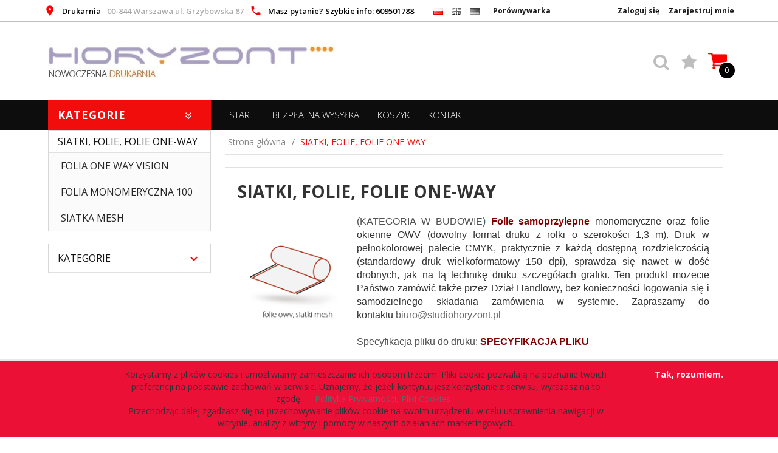

--- FILE ---
content_type: text/html; charset=UTF-8
request_url: https://studiohoryzont.pl/ajax/info/cookie_banner/
body_size: -8
content:
{"shopId":"4252","description":null,"status":null}

--- FILE ---
content_type: text/html; charset=UTF-8
request_url: https://studiohoryzont.pl/ajax/info/mis/
body_size: -14
content:
{"misId":"dd4fe88892038405fec3aa98f51b60ce"}

--- FILE ---
content_type: text/html; charset=UTF-8
request_url: https://studiohoryzont.pl/ajax/info/top_info/pl/
body_size: 529
content:
{"infos":[{"id":"1","name":"Pliki Cookies","color":"eb1035","bgcolor":"e8e8e8","closecolor":"f0f0f0","position":"1","description":"<p><span small=\"\"\"\" font-family:=\"\"\"\" verdana=\"\"\"\" geneva=\"\"\"\">Korzystamy z plik\u00f3w cookies i umo\u017cliwiamy\u00a0zamieszczanie ich osobom trzecim. Pliki cookie pozwalaj\u0105 na poznanie twoich preferencji na podstawie zachowa\u0144 w serwisie. Uznajemy, \u017ce je\u017celi kontynuujesz korzystanie z serwisu, wyra\u017casz na to zgod\u0119. \u00a0 -\u00a0<a href=\"\"\"http:\/\/studiohoryzont.pl\/_cms\/view\/10\/polityka-prywatnosci-pliki-cookies.html\"\"\" title=\"\"\"Pliki\"\" cookies=\"\"\"\" target=\"\"\"_blank\"\"\">Polityka Prywatno\u015bci, Pliki Cookies\u00a0\u00a0<\/a><\/span><\/p>\r\n<p><span small=\"\"\"\" font-family:=\"\"\"\" verdana=\"\"\"\" geneva=\"\"\"\">Przechodz\u0105c dalej zgadzasz si\u0119 na przechowywanie plik\u00f3w cookie na swoim urz\u0105dzeniu w celu usprawnienia nawigacji w witrynie, analizy z witryny i pomocy w naszych dzia\u0142aniach marketingowych.<\/span><\/p>","closelabel":"Tak, rozumiem."}]}